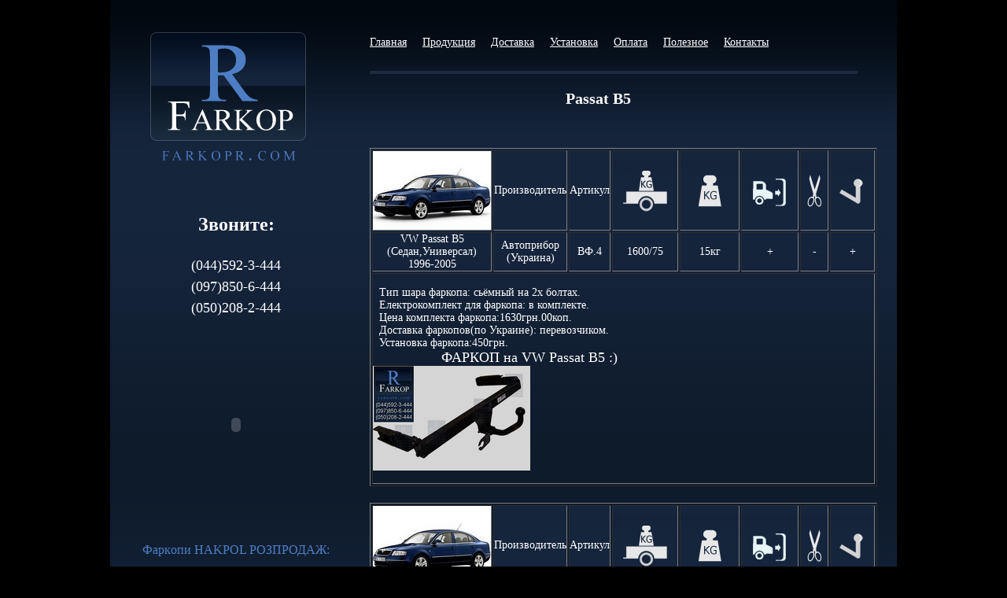

--- FILE ---
content_type: text/html; charset=UTF-8
request_url: http://farkopr.com/page-details.html?id=426&cat_id=39
body_size: 12096
content:
<!DOCTYPE html PUBLIC "-//W3C//DTD XHTML 1.0 Transitional//EN" "http://
www.w3.org/TR/xhtml1/DTD/xhtml1-transitional.dtd">
<html xmlns="http://www.w3.org/1999/xhtml" xml:lang="ru" lang="ru">

<head><title>Passat B5 , Фаркоп VOLKSWAGEN  Фapкoп, фapкoпы, мaгaзин фapкoпов в Укpaине Fаrkорr.cоm (097)8506444.</title>
<meta http-equiv="Content-Type" content="text/html; charset=UTF-8" /><meta name="keywords" content="Passat B5, Фаркоп VOLKSWAGEN" /><meta name="description" content="Passat B5, Фаркоп VOLKSWAGEN" /><meta name="title" content="Фаркоп для Volkswagen Passat B5- фаркоп на Пассат Б5 в Украине - купить, установить, подключить. Цена фаркопа на Фольцваген Пассат на сайте Rmotors.com.ua / Farkopr.com" /><meta name="subject" content="Прицепное устройство на Volkswagen VW Passat B5 - установка фаркопа в Киеве, подключение фаркопа на Пассат, доставка фаркопа на VW Passat по Украине." /><meta name="abstract" content="На сайте farkopr.com Вы сможете подобрать фаркоп на Фольцваген Пассат Б5 , заказать услугу установки фаркопа на VW Passat B5 и подключения розетки фаркопа, а также доставку по Украине." /><meta name="Document-state" content="Dynamic" /><meta name="revisit-after" content="7 days" /><meta name="Robots" content="INDEX, FOLLOW" /><meta name="author" content="www.koda-ltd.com" /><meta name="copyright" content="ООО КОДА" /><meta name="city" content="Харьков" /><meta name="country" content="Украина" /><meta name="geo.placename" content="Kharkov" /><meta name="geo.region" content="UA" /><link href="http://farkopr.com/files/style.css" rel="stylesheet" type="text/css" />
<!--[if lte IE 6]><link rel="stylesheet" href="files/style_ie6.css" /><![endif]-->
<!--[if IE 7]><link rel="stylesheet" href="files/style_ie7.css" /><![endif]-->
<script type="text/javascript" src="files/js/jquery-1.4.4.min.js"></script>
</head>
<body>	<div id="pageholder">
	
		<div style="clear:both;width:1000px;">
		<div id="left_part">
			
			<div id="logo"><a href="page-index.html"><img src="contentimages/logo.jpg" alt=""/></a>
			</div>
			<div id="contact">
				<h3 style="text-align:center;"></h3>
				<!-- ***textstart*** --><p><div style="text-align: center;"><span style="font-size: x-large; font-weight: bold;">Звоните:</span><br /><br /><span style="font-size: large;">(044)592-3-444</span><br /><span style="font-size: large;">(097)850-6-444</span><br /><span style="font-size: large;">(050)208-2-444</span><br /></div><p style="text-align: center;"><span style="font-size: large;"><br /><object classid="clsid:d27cdb6e-ae6d-11cf-96b8-444553540000" width="200" height="200" codebase="http://download.macromedia.com/pub/shockwave/cabs/flash/swflash.cab#version=6,0,40,0"><param name="data" value="contentimages/pic_4.swf" /><param name="src" value="contentimages/pic_4.swf" /><embed type="application/x-shockwave-flash" width="200" height="200" src="http://farkopr.com/contentimages/pic_4.swf" data="contentimages/pic_4.swf"></embed></object></span></p></p><!-- ***textend*** -->			</div>
			<div id="baner">			
				<!-- ***textstart*** --><p><div style="text-align: center;"><strong><span style="font-size: medium;">Фapкoпи НАKРОL </span></strong><strong><span style="font-size: medium;">РОЗПРОДАЖ</span></strong><strong><span style="font-size: medium;">:</span></strong><a title="фapкoп Розпродаж" href="page-farkop_hakpol_akcia.html" target="_blank"><img title="фapкoп" src="http://farkopr.com/contentimages/farkopr.gif" alt="фapкoп, акція, розпродаж, hakpol" width="200" height="130" /></a><br /></div></p><!-- ***textend*** -->			</div>
		
		</div>
		
	
		<div id="right_part">
		
			<div id="menu">
			<ul class="g1">
			<ul class="g1">
<li class="without"><a href="page-index.html">Главная</a></li><li ><a href="page-production.html">Продукция</a></li><li ><a href="page-delivery.html">Доставка</a></li><li ><a href="page-services.html">Установка</a></li><li ><a href="page-payment.html">Оплата</a></li><li ><a href="page-info.html">Полезное</a></li><li ><a href="page-contact.html">Контакты</a></li></ul>
			</ul></div>
		
			<div id="content">
								<hr />
				<div style="text-align:left;">
			
				<div style="margin:40px 0px 0px 0px;"class="goods_description">
<div style="text-align:center;font-weight:bold;font-size:20px;color:#fff;"class="goods_name"><h1 style="text-align:center;font-weight:bold;font-size:20px;color:#fff;"> Passat B5</h1></div>
<div class="catalog_descrp">
<div class="catalog_text">
<p class="pdescr" style="margin-top:30px;margin-bottom:30px;">
<p>&nbsp;</p><p><table style="text-align: center;" border="1"><tbody><tr style="background-color: #15253c;" valign="middle"><td style="text-align: center;"><img src="../contentimages/Cars/Skoda/Superb 1/146.jpg" border="0" alt="фаркоп купить фаркоп фаркоп на пассат б5 прицепное на passat b5 купить фаркоп" title="фаркоп купить фаркоп фаркоп на пассат б5 прицепное на passat b5 купить фаркоп" width="150" height="100" style="border: 0px;" /></td><td>Производитель</td><td>Артикул</td><td><img src="../contentimages/second_icon.jpg" border="0" alt="Вес прицепа, кг." title="Вес прицепа, кг." width="82" height="78" /></td><td><img src="../contentimages/third_icon.jpg" border="0" alt="Вес фаркопа, кг." title="Вес фаркопа, кг." width="74" height="78" /></td><td><img src="../contentimages/forth_icon.jpg" border="0" alt="Демонтаж бампера" title="Демонтаж бампера" width="71" height="78" /></td><td><img src="../contentimages/fifth_icon.jpg" border="0" alt="Вырез бампера" title="Вырез бампера" width="34" height="78" /></td><td><img src="../contentimages/sixth_icon.jpg" border="0" alt="Пуля съемная" title="Пуля съемная" width="55" height="78" /></td></tr><tr><td>VW Passat B5<br />(Седан,Универсал)<br />1996-2005</td><td>Автоприбор (Украина)</td><td>ВФ.4</td><td>1600/75<br /></td><td>15кг</td><td>+</td><td>-</td><td>+ <br /></td></tr><tr><td style="text-align: left;" colspan="8"><br />&nbsp; Тип шара фаркопа: сьёмный на 2х болтах.<br />&nbsp; Електрокомплект для фаркопа: в комплекте.<br />&nbsp; Цена комплекта фаркопа:1630грн.00коп.<br />&nbsp; Доставка фаркопов(по Украине):&nbsp;перевозчиком.<br />&nbsp; Установка фаркопа:450грн.<br />&nbsp; &nbsp; &nbsp; &nbsp; &nbsp; &nbsp; &nbsp; &nbsp; &nbsp; <span style="font-size: large;">&nbsp; &nbsp;ФАРКОП на VW Passat B5 :)</span><br /><a href="../contentimages/Cars/VW/passat b5/W.PASSAT B-5(sed.combi 1996-2005).jpeg" target="_blank" title="прицепное на пассат б5 volkswagen passat b5"><img src="../contentimages/Cars/VW/passat b5/W.PASSAT B-5(sed.combi 1996-2005)mini.jpg" border="0" alt="фаркоп на пассат б5 купить фаркоп на volkswagen passat b5" title="фаркоп на VW Passat B5" width="200" height="133" /></a><br /></td></tr></tbody></table></p><p>&nbsp;</p><table style="text-align: center;" border="1"><tbody><tr style="background-color: #15253c;" valign="middle"><td style="text-align: center;"><img src="../contentimages/Cars/Skoda/Superb 1/146.jpg" border="0" alt="Фаркоп Skoda Superb Купить Украина" title="установка фаркопа Skoda Rapid" width="150" height="100" style="border: 0px;" /></td><td>Пpoизвoдитeль</td><td>Аpтикул</td><td><img src="../contentimages/second_icon.jpg" border="0" alt="Вeс пpицeпa, кг." title="Вeс пpицeпa, кг." width="82" height="78" /></td><td><img src="../contentimages/third_icon.jpg" border="0" alt="Вeс фapкoпa, кг." title="Вeс фapкoпa, кг." width="74" height="78" /></td><td><img src="../contentimages/forth_icon.jpg" border="0" alt="Дeмoнтaж бaмпepa" title="Дeмoнтaж бaмпepa" width="71" height="78" /></td><td><img src="../contentimages/fifth_icon.jpg" border="0" alt="Выpeз бaмпepa" title="Выpeз бaмпepa" width="34" height="78" /></td><td><img src="../contentimages/sixth_icon.jpg" border="0" alt="Пуля съeмнaя" title="Пуля съeмнaя" width="55" height="78" /></td></tr><tr><td>VW Passat B5<br />(Седан,Универсал)<br />1996-2005</td><td>Vastol<br />(Украина)</td><td>VW-5</td><td>1600/75<br /></td><td>15кг</td><td>+</td><td>+</td><td>+&nbsp;<br /></td></tr><tr><td style="text-align: left;" colspan="8"><br />&nbsp; Тип шapa фapкoпa: сьёмный нa 2х бoлтaх.<br />&nbsp; Елeктpoкoмплeкт для фapкoпa: в кoмплeктe.<br />&nbsp; Цeнa кoмплeктa фapкoпa:1600гpн.00кoп.<br />&nbsp; Дoстaвкa фapкoпoв(пo Укpaинe): перевозчиком.<br />&nbsp; Устaнoвкa фapкoпa:450гpн.<br />&nbsp;<table border="0"><tbody><tr><td><a href="../contentimages/Cars/Skoda/Superb 1/Фаркоп_Skoda_Superb_Шкоа_Суперб_1_Вастол_1.JPG" title="фаркоп skoda superb купить в киеве"><img src="../contentimages/Cars/Skoda/Superb 1/Копия Фаркоп_Skoda_Superb_Шкоа_Суперб_1_Вастол1_1.JPG" border="0" alt="Фаркоп Skoda Superb, VW Passat B5 Купить украина установить фаркоп" width="200" height="133" style="border: 0px;" /></a></td><td><a href="../contentimages/Cars/Skoda/Superb 1/Фаркоп_Skoda_Superb_Шкоа_Суперб_1_Вастол_3.JPG" title="фаркоп киев шкода рапид купить установка украина"><img src="../contentimages/Cars/Skoda/Superb 1/Копия Фаркоп_Skoda_Superb_Шкоа_Суперб_1_Вастол_3.JPG" border="0" alt="Шкода Суперб съемный фаркоп купить установить в киеве" width="200" height="133" style="border: 0px;" /></a></td><td><a href="../contentimages/Cars/Skoda/Superb 1/Фаркоп_Skoda_Superb_Шкоа_Суперб_1_Вастол_4.JPG" title="недорого купить фаркоп шкода суперб - установка фаркопа на сто"><img src="../contentimages/Cars/Skoda/Superb 1/Копия Фаркоп_Skoda_Superb_Шкоа_Суперб_1_Вастол_4.JPG" border="0" alt="недорого купить фаркоп шкода суперб - установка фаркопа на сто" width="200" height="133" style="border: 0px;" /></a></td></tr></tbody></table>&nbsp; &nbsp;<br /><br /></td></tr></tbody></table></p>
<a style="display:block;font-weight:bold;font:normal 12px Tahoma; color:#fff;margin-top:15px;" href="page-production.html"><< на предыдущую страницу</a>
</div>
</div>

</div>
    </div>
			</div>
		</div>
	</div>
<div id="bottom"><div style="width:175px;position:relative;"class="koda_copyright"><p style=" display:block;float:left;font-size:11px;position:absolute;left:0;bottom:0;"><a style="font-size:11px;"title="Создание сайта, дизайн логотипа"  href="http://koda-ltd.com"> Разработка сайта</a><br/>

ООО &laquo;КОДА&raquo;<br/>&copy;2010 </p><a title="Создание сайта, дизайн логотипа" style="float:right; display:block;" href="http://koda-ltd.com"><img src="files/images/logo_koda.jpg"></a></div></div>
</div>


</body>
</html>

--- FILE ---
content_type: text/css
request_url: http://farkopr.com/files/style.css
body_size: 4692
content:
body {
	background-color:#000;
	background-position:top;
	background-repeat:y-repeat;
	font:14px Tahoma;
	padding:0px;
	margin:0px;
	text-align : center;
	height: 100%;
	color:#ffffff;
}

*{font-family:Tahoma; font-size:14px; color:#ffffff; padding:0px;}

a {color:#ffffff;outline:0;}
a:hover{color:#4e7ec4!important;}
a.active{color:#4e7ec4!important;}

img {
	border:0;
	display:block;
	padding:0px;
	margin:0px;
}

#pageholder{
display:block;

	background:#050c1c url(../files/images/main_bg.jpg);
	background-position:top;
	background-repeat:repeat-x;
	min-height:950px;
	width:1000px;
	padding:0px;
	margin:0px auto;
	text-align:center;
}

/*############STYLE OF LEFT PART###################################*/
#left_part{display:block;float:left; width:290px; color:#ffffff; text-align:left;}
 #logo {}
#logo img{display:block; margin:40px 0px 0px 50px;}
#logo p{font:14px Tahoma; font-style:italic; color:#ffffff;}

#baner{ margin:50px 0px 0px 30px; width:260px; line-height:1.5;font:16px Tahoma; color:#4e7ec4;}
#baner a{font:24px Tahoma; color:#fff; text-decoration:underline;line-height:1.5;}
#baner a.caption{font:24px Tahoma; color:#fff;}
#baner span{font:16px Tahoma; color:#4e7ec4;}
#baner img{margin:25px auto 0px auto;}

#contact{margin:60px 0px 0px 30px; width:260px;line-height:1.5; color:#ffffff; display:block; text-align:center;}
#contact h3,#contact h3 *{font:24px Tahoma; font-weight:bold;color:#ffffff;}

#contact p.address{text-align:center; font-size:14px; color:#fff; line-height:1.5;}
#contact p.telephone{font-family:Tahoma; font-size:22px; color:#4e7ec4;}
#contact p.telephone strong{font-family:Tahoma; font-size:22px; color:#4e7ec4;}
/*############STYLE OF RIGHT PART###################################*/
#right_part{display:block;float:right;width:670px; }

#menu{display:block;float:left;width:620px !important; height:50px;clear:both; margin:40px 0px 0px 0px; font-family:Tahoma; font-size:14px;color:#fff;text-align: justify !important; padding:0px;}
#menu a.mn{text-decoration:underline; display:block;float:left; margin:0px 20px 0px 0px; color:#fff;}
#menu a.mn:hover{ text-decoration:underline;display:block;float:left;margin:0px 20px 0px 0px; color:#4e7ec4;}
#menu a.mn_active{ text-decoration:underline;display:block;color:#4e7ec4;float:left;margin:0px 20px 0px 0px;}
#menu a.mn_active:hover{ text-decoration:underline;display:block;color:#4e7ec4; float:left;margin:0px 20px 0px 0px;}

#menu div {width:590px !important;}

ul.g1{
display:block;
float:left;
height:50px;
margin:0px 0px 0px 0px;
padding:0px;
}

ul.g1 li{
display:block;
float:left;
height:50px;
margin:6px 0px 0px 0px;}


ul.g1 li a{
text-decoration:underline; display:block;float:left; margin:0px 20px 0px 0px; color:#fff;
}

ul.g1 li a:hover{
text-decoration:underline;display:block;float:left;margin:0px 20px 0px 0px; color:#4e7ec4;

}


ul.g1 li a:active{
text-decoration:underline;display:block;color:#4e7ec4;float:left;margin:0px 20px 0px 0px;

}

#content{color:#ffffff; clear:both; width:620px;margin:0px 0px 0px 0px; padding:0px;}
#content div{color:#ffffff; clear:both; width:620px;margin:0px 0px 0px 0px; padding:0px;}
#content * {color:#ffffff;font-family:Tahoma; font-size:14px;}
#content hr{
 color: #1e2b3e;  background-color:#1e2b3e; border:0px none; height:4px;  clear:both; width:620px; float:left; margin:0px 0px 20px 0px;}
#content h1{color:#ffffff; display:block; font-family:Tahoma; font-size:20px; clear:both;text-align:left;margin:0px 0px 20px 0px; width:580px;}
#content p{margin:0px 0px 0px 0px; font-family:Tahoma; font-size:14px; color:#ffffff;clear:both;width:100%; text-align:left;line-height:1.5;}
#content a{text-decoration:underline;color:#ffffff;}
#content a:active,#content a:visited{text-decoration:underline;color:#ffffff;}
#content a:hover{text-decoration:underline;color:#2c4461;}

#content table * {color:#ffffff;}
#content table tr td{font-family:Tahoma; font-size:14px;color:#ffffff;}

#bottom{clear:both; width:990px; height:110px; margin:0px 0px 0px 0px; padding:0px 0px 40px 0px;}
#bottom div.koda_copyright{float:right; width:200px; margin:31px 32px 0px 0px; text-align:right; padding:0px;}
#bottom div.koda_copyright a{ color:#ffffff;font-family:Tahoma; font-size:14px;}
#bottom  u{ color:#ffffff;font-family:Tahoma; font-size:14px;}
#td_login a{color:#fff;}
.field_long{color:#000;}
input{color:#000;}
div.field300{color:#fff;}
input.u_text{color:#000 !important;}

td.td1 {text-align:left;}
.field300 {text-align:left;}

.std1 {background:#f5f5f5;padding-left:5px;}
.std2 {background:#ffffff;padding-left:5px;}